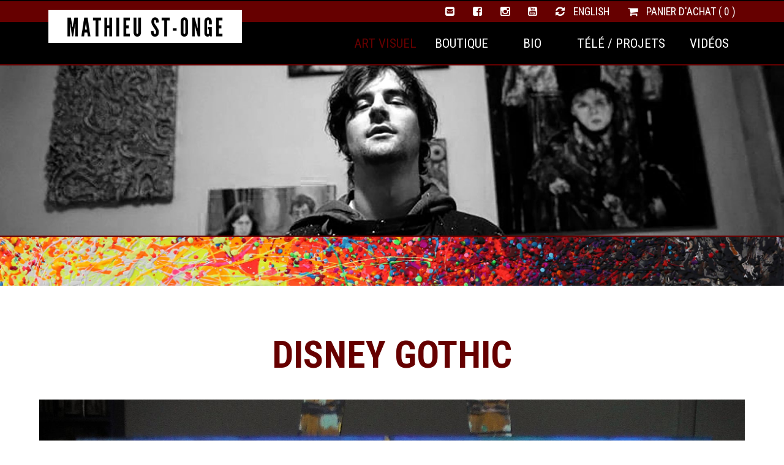

--- FILE ---
content_type: text/html; charset=UTF-8
request_url: https://matstonge.com/peintures/disney_gothic.html
body_size: 2270
content:
<!doctype html>
<!--[if lt IE 7]><html class="ie6 oldie"><![endif]-->
<!--[if IE 7]><html class="ie7 oldie"><![endif]-->
<!--[if IE 8]><html class="ie8 oldie"><![endif]-->
<!--[if gt IE 8]><!-->
<html class="" lang="fr">
<!--<![endif]-->
<head>
<meta charset="UTF-8">
<title>
Disney Gothic </title>
<meta name="description" lang="fr" content="Side Eyeing Chloe Disneyland and David at the Dentist in American Gothic painting ">
<meta property="og:title" content="Disney Gothic ">
<meta property="og:description" content="Side Eyeing Chloe Disneyland and David at the Dentist in American Gothic painting ">
<meta property="og:image" content="https://matstonge.com/imgs/photos/big/american_kid_gothic.jpg">
<meta property="og:type" content="article">
<meta property="og:url" content="https://matstonge.com/peintures/disney_gothic.html">
<meta name="viewport" content="width=device-width, initial-scale=1">
<link href="/css/boilerplate.css" rel="stylesheet" type="text/css">
<link href="/css/design.css" rel="stylesheet" type="text/css">
<link href="//maxcdn.bootstrapcdn.com/font-awesome/4.6.1/css/font-awesome.min.css" rel="stylesheet" type="text/css">
<link href="https://fonts.googleapis.com/css?family=Roboto+Condensed:400,400i,700,700i|Roboto:300,300i,400,400i,500,500i" rel="stylesheet">
<meta name="robots" content="index, follow">
<link rel="shortcut icon" href="/favicon.ico">
<meta property="fb:app_id" content="388356167927339">
<meta property="og:site_name" content="matstonge.com">
<!--[if lt IE 9]>
<script src="//html5shiv.googlecode.com/svn/trunk/html5.js"></script>
<![endif]-->
<script src="/js/jquery-1.11.3.min.js"></script>
<script src="/js/jquery.easing.1.3.js"></script>
<script src="/js/scripts.js" charset="windows-1252"></script>
<script src="/js/jquery-ui.1.10.3.js"></script>
<script src="/alexcms/ecom/js/scripts.js"></script>
<script src="/js/shadowbox/shadowbox.js"></script>
<link href="/css/shadowbox.css" rel="stylesheet" type="text/css">
<!-- Google tag (gtag.js) -->
<script async src="https://www.googletagmanager.com/gtag/js?id=G-8VMEM6R69K"></script>
<script>
  window.dataLayer = window.dataLayer || [];
  function gtag(){dataLayer.push(arguments);}
  gtag('js', new Date());

  gtag('config', 'G-8VMEM6R69K');
</script></head>
<body id="smallheader">
<div id="alertdiv">
  <div class="wrapper">
        <script>
	setTimeout(fade_out, 20000);
	
	function fade_out() {
	  $("#alertbox").fadeOut("slow");
	}
</script>  </div>
</div>
<header>
  <div id="menu">
    <div id="special">
      <div class="topmenu">
  <div class="wrapper"> <a href="/panier_achat.html" ><i class="fa fa-shopping-cart"></i>
    Panier d'achat    (
    0    )</a> <a href="/alexcms/ecom/scripts/langswap.php?langid=1"> <i class="fa fa-refresh"></i>
    English    </a> <a href="https://www.youtube.com/user/landok666" class="iicon"><i class="fa fa-youtube-square"></i></a> <a href="https://www.instagram.com/mathieustonge" class="iicon"><i class="fa fa-instagram"></i></a> <a href="https://www.facebook.com/tattoodansface" class="iicon"><i class="fa fa-facebook-square"></i></a> <a href="/cdn-cgi/l/email-protection#6a0f091803180f2a070b1e191e05040d0f44090507" class="iicon"><i class="fa fa-envelope-square"></i></a>
    <div class="close"></div>
  </div>
</div>
<div class="wrapper"><a href="/" class="logoa"><img src="/imgs/design/logo.jpg" alt="Mathieu St-Onge" class="logo"></a><!-- <a href="/radio.html" > Radio </a>--> <a href="/videos.html" >
  Vidéos  </a> <a href="/projets.html" >
  Télé / Projets  </a><a href="/bio.html" > Bio </a><a href="/boutique.html" >
  Boutique  </a> <a href="/peintures.html"  class="selected">
  Art Visuel  </a>
  <div class="close"></div>
</div>
    </div>
    <div id="mobilenav">
      <div class="topmenu">
  <div class="wrapper"> <a href="https://www.facebook.com/tattoodansface" class="iicon"><i class="fa fa-facebook-square"></i></a> <a href="https://www.instagram.com/mathieustonge" class="iicon"><i class="fa fa-instagram"></i></a> <a href="https://www.youtube.com/user/landok666" class="iicon"><i class="fa fa-youtube-square"></i></a>
    <div class="close"></div>
  </div>
</div>
<div class="wrapper"> <span><a href="/" class="logoa"><img src="/imgs/design/logo.jpg" alt="Mathieu St-Onge" class="logo"></a></span> <a onclick="showHide('submenu')" id="nav"> <i class="fa fa-bars"></i> Menu </a>
  <div id="submenu" style="display: none;"> <a href="/peintures.html" class="selected">
    Art Visuel    </a><a href="/boutique.html">
    Boutique    </a><a href="/bio.html"> Bio </a><a href="/projets.html">
    Télé / Projets    </a><!-- <a href="/radio.html"> Radio </a>--> <a href="/videos.html">
    Vidéos    </a> <a href="/panier_achat.html"><i class="fa fa-shopping-cart"></i>
    Panier d'achat    (
    0    )</a><a href="/alexcms/ecom/scripts/langswap.php?langid=1"> <i class="fa fa-refresh"></i>
    English    </a> </div>
</div>
    </div>
  </div>
</header>
<div id="content">
  <div id="smallheader">
    <div id="img_header"> </div>
    <div class="gtiband"></div>
    <div class="wrapper">
      <h1>
        Disney Gothic       </h1>
      <img src="/imgs/photos/big/american_kid_gothic.jpg">
      <p>Deux enfants-vedettes am&eacute;ricains 22 X 30 pouces</p>

<p>originale disponible</p>

<p>reproductions disponibles sur demande</p>
            <div class="addthis_inline_share_toolbox"></div>
    </div>
    <div class="close"></div>
  </div>
</div>
<div class="gtiband"></div>
<footer>
  <div class="wrapper" id="contact">
  <p><img src="/imgs/design/logo_white.png" alt="Mathieu St-Onge" class="logo" style="width: 30%"> </p>
  <p>Pour me rejoindre: <a href="/cdn-cgi/l/email-protection" class="__cf_email__" data-cfemail="97f2f4e5fee5f2d7faf6e3e4e3f8f9f0f2b9f4f8fa">[email&#160;protected]</a>&nbsp;</p>
  <p><a href="https://www.facebook.com/tattoodansface"><i class="fa fa-facebook-square"></i></a> <a href="https://www.instagram.com/mathieustonge"><i class="fa fa-instagram"></i></a> <a href="https://www.youtube.com/user/landok666"><i class="fa fa-youtube-square"></i></a> <a href="/cdn-cgi/l/email-protection#375254455e4552775a56434443585950521954585a"><i class="fa fa-envelope-square"></i></a> </p>
</div>
<div id="bbox" class="module">
  <div class="wrapper">&nbsp;
    <p> ©
      Mathieu St-Onge      -
      Sanctuaire de création ouvert au public      <br>
      <b>
      Propulsé par      <a href="http://www.alex.solutions">@lex Solutions</a>.</b> 
      <!-- #BeginDate format:Ge1 -->08.10.2024<!-- #EndDate --><br>
      <a href="http://validator.w3.org/check?uri=referer"><i class="fa fa-html5"></i></a> <a href="http://jigsaw.w3.org/css-validator/check/referer?profile=css3"><i class="fa fa-css3"></i></a> <a href="/plan_du_site.html"><i class="fa fa-sitemap"></i></a> </p>
  </div>
  &nbsp; </div></footer>
<script data-cfasync="false" src="/cdn-cgi/scripts/5c5dd728/cloudflare-static/email-decode.min.js"></script><script type="text/javascript" src="//s7.addthis.com/js/300/addthis_widget.js#pubid=acrousset"></script>
<script defer src="https://static.cloudflareinsights.com/beacon.min.js/vcd15cbe7772f49c399c6a5babf22c1241717689176015" integrity="sha512-ZpsOmlRQV6y907TI0dKBHq9Md29nnaEIPlkf84rnaERnq6zvWvPUqr2ft8M1aS28oN72PdrCzSjY4U6VaAw1EQ==" data-cf-beacon='{"version":"2024.11.0","token":"6472ac75897442f6b18a67a545bba2b5","r":1,"server_timing":{"name":{"cfCacheStatus":true,"cfEdge":true,"cfExtPri":true,"cfL4":true,"cfOrigin":true,"cfSpeedBrain":true},"location_startswith":null}}' crossorigin="anonymous"></script>
</body>
</html>

--- FILE ---
content_type: text/javascript
request_url: https://matstonge.com/js/scripts.js
body_size: 911
content:
// JavaScript Document
$(document).ready(function () {

  Shadowbox.init();

  $(".scroll").click(function (event) {
    event.preventDefault();
    $('html,body').animate({
      scrollTop: $(this.hash).offset().top
    }, 1500);
  });

  (function ($) {

    /**
     * Copyright 2012, Digital Fusion
     * Licensed under the MIT license.
     * http://teamdf.com/jquery-plugins/license/
     *
     * @author Sam Sehnert
     * @desc A small plugin that checks whether elements are within
     *     the user visible viewport of a web browser.
     *     only accounts for vertical position, not horizontal.
     */

    $.fn.visible = function (partial) {

      var $t = $(this),
        $w = $(window),
        viewTop = $w.scrollTop(),
        viewBottom = viewTop + $w.height(),
        _top = $t.offset().top,
        _bottom = _top + $t.height(),
        compareTop = partial === true ? _bottom : _top,
        compareBottom = partial === true ? _top : _bottom;

      return ((compareBottom <= viewBottom) && (compareTop >= viewTop));

    };

  })(jQuery);

  var win = $(window);

  var allMods = $(".module");

  allMods.each(function (i, el) {
    var el = $(el);
    if (el.visible(true)) {
      el.addClass("already-visible");
    }
  });

  win.scroll(function (event) {

    allMods.each(function (i, el) {
      var el = $(el);
      if (el.visible(true)) {
        el.addClass("come-in");
      }
    });

  });

});


function sleep(milliseconds) {
  var start = new Date().getTime();
  for (var i = 0; i < 1e7; i++) {
    if ((new Date().getTime() - start) > milliseconds) {
      break;
    }
  }
}

function showHide(boxid) {

  if (document.getElementById(boxid)) {
    if (document.getElementById(boxid).style.display != 'none') {
      $("#" + boxid).show().slideUp("slow");

      return false;

    } else {
      $("#" + boxid).hide().slideDown("slow");

      return false;
    }
  }
}

function fsubmit(formid) {
  $("#" + formid).submit();
}

function showService(contentid) {

  $("#services").load("/ajax/services.php?contentid=" + contentid, false, function () {
    $("#services").hide().fadeIn("fast");
  })
}

function quickSearch() {

  var skeyword = encodeURIComponent(document.getElementById("skeyword").value);

  $("#datablock").load("/includes/catalog.php?skeyword=" + skeyword, false, function () {
    $("#datablock").hide().fadeIn("fast");
  })
}

function quickShopSearch() {

  var fkeyword = encodeURIComponent(document.getElementById("fkeyword").value);

  $("#datablock").load("/includes/catalog.php?skeyword=" + fkeyword, false, function () {
    $("#datablock").hide().fadeIn("fast");
  })
}

function nextPageProducts(nbPosts, nbDepart) {

  $("#datablock").load("/includes/catalog.php?nbPosts=" + nbPosts + "&nbDepart=" + nbDepart, false, function () {
    $("#datablock").hide().fadeIn("slow");

  })
  return false;
}

function showSubCats(shop_catid) {

  var fkeyword = encodeURIComponent(document.getElementById("fkeyword").value);

  $("#c" + shop_catid).animate({
    'opacity': 1
  }, 'fast');

  $("#datablock").load("/includes/catalog.php?fkeyword=" + fkeyword + "&maincatid=" + shop_catid + "&catid=", false, function () {
    $("#datablock").hide().fadeIn("fast");
  })

  $("#catslist").load("/ajax/catslist.php?shop_catid=" + shop_catid + "&catlevel=2", false, function () {
    $("#catslist").hide().slideDown("slow");
  })
}

function shopResults(shop_catid, shop_subcatid) {

  var fkeyword = encodeURIComponent(document.getElementById("fkeyword").value);

  sleep(500);
  $("#datablock").load("/includes/catalog.php?fkeyword=" + fkeyword + "&maincatid=" + shop_catid + "&catid=" + shop_subcatid, false, function () {
    $("#datablock").hide().fadeIn("fast");
  })
}

function sendMail() {

  var nom = encodeURIComponent(document.getElementById("nom").value);
  var courriel = encodeURIComponent(document.getElementById("courriel").value);
  var tel = encodeURIComponent(document.getElementById("tel").value);
  var msg = encodeURIComponent(document.getElementById("msg").value);

  $("#mbox").load("/ajax/sendmail.php?nom=" + nom + "&courriel=" + courriel + "&tel=" + tel + "&msg=" + msg, false, function () {
    $("#mbox").hide().fadeIn("slow");
  })
  return false;
}